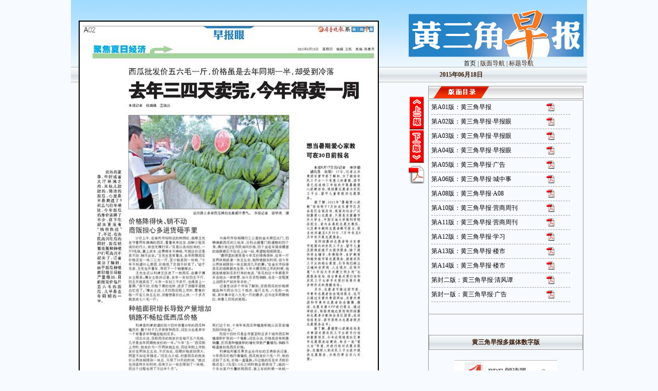

--- FILE ---
content_type: text/html
request_url: https://hsjzb.qlwb.com.cn/hsjzb/content/20150618/PageA02PX.htm
body_size: 17554
content:
<!DOCTYPE html PUBLIC "-//W3C//DTD XHTML 1.0 Transitional//EN" "http://www.w3.org/TR/xhtml1/DTD/xhtml1-transitional.dtd">
<!-- -->
<html xmlns="http://www.w3.org/1999/xhtml">
<head>
<meta http-equiv="Content-Type" content="text/html; charset=utf-8" />
<title>黄三角早报数字报刊-hsjzb.qlwb.com.cn</title>
<link rel="shortcut icon" href="../../../img2014new/favicon.ico" />
<meta name="keywords" content="黄三角早报数字报,黄三角早报电子版,黄三角早报PDF版" />
<meta name="description" content="黄三角早报数字报刊是提供在线阅读黄三角早报内容的服务，含图文版、PDF版等多种阅读方式。本版是 2015年06月18日  第A02版：黄三角早报·早报眼" />
<link rel="stylesheet" type="text/css" href="../../../css2014new/css.css" />

<script type="text/javascript" src="../../../Public/prototype.js"></script>
<script type="text/javascript" src="../../../Public/mp.js"></script>
<script type="text/javascript" src="../../../Public/calendar2.js"></script>
<script type="text/javascript" src="../../../Public/public.js"></script>
<script type="text/javascript" src="../../../Public/jquery-1.3.2.min.js"></script>
<script type="text/javascript" src="../../../Public/publicdate.js"></script>

<script type="text/javascript">
<!--
var mydate = new Date();
   var mymonth = mydate.getMonth()+1;
   if(mymonth <10){ mymonth = '0' + mymonth; }
   var myday = mydate.getDate();
   if(myday <10){ myday = '0' + myday; }
   //var myyear = mydate.getYear();
   var myyear = mydate.getFullYear();
   var thispaperdate = myyear + '' + mymonth + '' + myday;
   // alert(thispaperdate);
   
	 var paperdate = "20150618"; // getKeysOfUrl('paperdate');
	 if((paperdate == null) || (paperdate == '')) paperdate = thispaperdate;
	 //alert(".. " + paperdate);
	 var part = 1; //  getKeysOfUrl('part');
	 if((part == null) || (part == '')) part = 1;
	 //alert(".. " + part);

function MM_swapImgRestore() { //v3.0
  var i,x,a=document.MM_sr; for(i=0;a&&i<a.length&&(x=a[i])&&x.oSrc;i++) x.src=x.oSrc;
}

function MM_findObj(n, d) { //v4.01
  var p,i,x;  if(!d) d=document; if((p=n.indexOf("?"))>0&&parent.frames.length) {
    d=parent.frames[n.substring(p+1)].document; n=n.substring(0,p);}
  if(!(x=d[n])&&d.all) x=d.all[n]; for (i=0;!x&&i<d.forms.length;i++) x=d.forms[i][n];
  for(i=0;!x&&d.layers&&i<d.layers.length;i++) x=MM_findObj(n,d.layers[i].document);
  if(!x && d.getElementById) x=d.getElementById(n); return x;
}

function MM_swapImage() { //v3.0
  var i,j=0,x,a=MM_swapImage.arguments; document.MM_sr=new Array; for(i=0;i<(a.length-2);i+=3)
   if ((x=MM_findObj(a[i]))!=null){document.MM_sr[j++]=x; if(!x.oSrc) x.oSrc=x.src; x.src=a[i+2];}
}
//-->
</script>

<style type="text/css">  
<!--
#mylink {position:relative;}
#mylink a {filter:alpha(opacity=50);-moz-opacity:0.5;opacity: 0.5;position:absolute;padding:10px;border-width:2px;display:block;text-indent:-9999px;text-decoration:none;background:url("../../../Public/no.gif");}
#mylink a.overlink:hover {border:solid 2px #FF0000;display:block;}
-->  
</style>


</head>

<body>
<span id="infodiv" style="Z-INDEX:150;POSITION:absolute;filter:alpha(opacity=80);background-color:#F4FCFE;width:0px;height:0Px;display:none">
	<div width="100%" border="2" cellspacing="0" cellpadding="4" bordercolor="#82BEF0">
	  <font face="宋体" size="3px" color="#000000"><b><p id="floattitle" style="word-break:keep-all;white-space: nowrap"></p></b></font>
	</div>
</span>
<script type="text/javascript">
	document.onmousemove = handlerMM;
</script>
<div class="zkj">
	<div class="xkj">
  	<div class="zlt">
  		<div class="zlp">
				<div id="mylink" style="z-index:80;position:absolute;"> 
					
						<a href="ArticelA02002IP.htm" target="_blank" class="overlink" style="width:514px;height:661px;left:33px;top:78px;"	onmousemove="document.getElementById('floattitle').innerText = '去年三四天卖完,今年得卖一周';document.getElementById('infodiv').style.display='block';" onMouseOut="document.getElementById('floattitle').innerText = '';document.getElementById('infodiv').style.display='none';"></a>
					
						<a href="ArticelA02003IP.htm" target="_blank" class="overlink" style="width:107px;height:431px;left:440px;top:228px;"	onmousemove="document.getElementById('floattitle').innerText = '想当暑期爱心家教可在30日前报名';document.getElementById('infodiv').style.display='block';" onMouseOut="document.getElementById('floattitle').innerText = '';document.getElementById('infodiv').style.display='none';"></a>
					
				</div>
				<img alt="" src="../../IMAGE/20150618/A02/PageA02-580.jpg" id="pagesketch" border="1" width="580" height="982" useMap="#PageMap">
			</div>
			<div class="jbu">第A02版：<strong>黄三角早报·早报眼</strong></div>
			
			<!--版面图下广告-->  
<div style="margin:5px 0;padding:0;width:640px;height:60px;overflow:hidden;background-color:#fff;">
	<script type="text/javascript">
	    /*数字报640*60 创建于 2015-11-25*/
	    var cpro_id = "u2418446";
	</script>
	<script src="http://cpro.baidustatic.com/cpro/ui/c.js" type="text/javascript"></script>
</div>				  
<div style="margin:0;padding:0;width:640px;height:345px;overflow:hidden;background-color:#fff;"><div style="margin:0 0px 5.000px 0;padding:0;width:300px;height:250px;overflow:hidden;background-color:#fff;float:left;"><script type="text/javascript">
     document.write('<a style="display:none!important" id="tanx-a-mm_110426398_10068639_37670831"></a>');
     tanx_s = document.createElement("script");
     tanx_s.type = "text/javascript";
     tanx_s.charset = "gbk";
     tanx_s.id = "tanx-s-mm_110426398_10068639_37670831";
     tanx_s.async = true;
     tanx_s.src = "http://p.tanx.com/ex?i=mm_110426398_10068639_37670831";
     tanx_h = document.getElementsByTagName("head")[0];
     if(tanx_h)tanx_h.insertBefore(tanx_s,tanx_h.firstChild);
</script></div><div style="margin:0 0px 5.000px 0;padding:0;width:250px;height:250px;overflow:hidden;background-color:#fff;float:left;"><script type="text/javascript">
     document.write('<a style="display:none!important" id="tanx-a-mm_110426398_10068639_33576488"></a>');
     tanx_s = document.createElement("script");
     tanx_s.type = "text/javascript";
     tanx_s.charset = "gbk";
     tanx_s.id = "tanx-s-mm_110426398_10068639_33576488";
     tanx_s.async = true;
     tanx_s.src = "http://p.tanx.com/ex?i=mm_110426398_10068639_33576488";
     tanx_h = document.getElementsByTagName("head")[0];
     if(tanx_h)tanx_h.insertBefore(tanx_s,tanx_h.firstChild);
</script></div><div style="margin:0 0 5.000px 0;padding:0;width:90px;height:250px;overflow:hidden;background-color:#fff;float:left;"><script type="text/javascript">
     document.write('<a style="display:none!important" id="tanx-a-mm_110426398_10068639_33572862"></a>');
     tanx_s = document.createElement("script");
     tanx_s.type = "text/javascript";
     tanx_s.charset = "gbk";
     tanx_s.id = "tanx-s-mm_110426398_10068639_33572862";
     tanx_s.async = true;
     tanx_s.src = "http://p.tanx.com/ex?i=mm_110426398_10068639_33572862";
     tanx_h = document.getElementsByTagName("head")[0];
     if(tanx_h)tanx_h.insertBefore(tanx_s,tanx_h.firstChild);
</script></div><div style="margin:0 0 0 0;padding:0;width:640px;height:90px;overflow:hidden;background-color:#fff;float:left;"><script type="text/javascript">
     document.write('<a style="display:none!important" id="tanx-a-mm_110426398_10068639_37680283"></a>');
     tanx_s = document.createElement("script");
     tanx_s.type = "text/javascript";
     tanx_s.charset = "gbk";
     tanx_s.id = "tanx-s-mm_110426398_10068639_37680283";
     tanx_s.async = true;
     tanx_s.src = "http://p.tanx.com/ex?i=mm_110426398_10068639_37680283";
     tanx_h = document.getElementsByTagName("head")[0];
     if(tanx_h)tanx_h.insertBefore(tanx_s,tanx_h.firstChild);
</script></div></div>
			<!--版面图下广告--> 
			   		
		</div>
  
  	<div class="zrt2">
   		<div class="xbt"><a href="http://hsjzb.qlwb.com.cn/">首页</a>&nbsp;|&nbsp;版面导航&nbsp;|&nbsp;标题导航</div>
   		<div class="rq"><strong>2015年06月18日</strong></div>
   		<div class="nwkj">
    		<div class="sq">
					<span style="display:"><a href="PageA01PX.htm"><img alt="" src="../../../img2014new/prepage.jpg" width="30" height="65" /></a></span>
					<span style="display:"><a href="PageA03PX.htm"><img alt="" src="../../../img2014new/nextpage.jpg" width="30" height="65"/></a></span>
					<a href="../../PDF/20150618/A02.pdf" target="_blank"><img alt="" src="../../../img2014new/pdfbig.gif" width="30" height="40" /></a>
				</div>
				<div class="left01">
	     		<div class="nbt"></div>
	    		<div class="news">
	     			<div class="newlb">
	       			<ul>
								
									<li><a href="../../PDF/20150618/A01.pdf"><img alt="" src="../../../img2014new/pdf.gif" width="16" height="16" /></a><a href="PageA01PX.htm">第A01版：黄三角早报</a></li>
								
									<li><a href="../../PDF/20150618/A02.pdf"><img alt="" src="../../../img2014new/pdf.gif" width="16" height="16" /></a><a href="PageA02PX.htm">第A02版：黄三角早报·早报眼</a></li>
								
									<li><a href="../../PDF/20150618/A03.pdf"><img alt="" src="../../../img2014new/pdf.gif" width="16" height="16" /></a><a href="PageA03PX.htm">第A03版：黄三角早报·早报眼</a></li>
								
									<li><a href="../../PDF/20150618/A04.pdf"><img alt="" src="../../../img2014new/pdf.gif" width="16" height="16" /></a><a href="PageA04PX.htm">第A04版：黄三角早报·早报眼</a></li>
								
									<li><a href="../../PDF/20150618/A05.pdf"><img alt="" src="../../../img2014new/pdf.gif" width="16" height="16" /></a><a href="PageA05PX.htm">第A05版：黄三角早报·广告</a></li>
								
									<li><a href="../../PDF/20150618/A06.pdf"><img alt="" src="../../../img2014new/pdf.gif" width="16" height="16" /></a><a href="PageA06PX.htm">第A06版：黄三角早报·城中事</a></li>
								
									<li><a href="../../PDF/20150618/A08.pdf"><img alt="" src="../../../img2014new/pdf.gif" width="16" height="16" /></a><a href="PageA08PX.htm">第A08版：黄三角早报·A08</a></li>
								
									<li><a href="../../PDF/20150618/A10.pdf"><img alt="" src="../../../img2014new/pdf.gif" width="16" height="16" /></a><a href="PageA10PX.htm">第A10版：黄三角早报·营商周刊</a></li>
								
									<li><a href="../../PDF/20150618/A11.pdf"><img alt="" src="../../../img2014new/pdf.gif" width="16" height="16" /></a><a href="PageA11PX.htm">第A11版：黄三角早报·营商周刊</a></li>
								
									<li><a href="../../PDF/20150618/A12.pdf"><img alt="" src="../../../img2014new/pdf.gif" width="16" height="16" /></a><a href="PageA12PX.htm">第A12版：黄三角早报·学习</a></li>
								
									<li><a href="../../PDF/20150618/A13.pdf"><img alt="" src="../../../img2014new/pdf.gif" width="16" height="16" /></a><a href="PageA13PX.htm">第A13版：黄三角早报·楼市</a></li>
								
									<li><a href="../../PDF/20150618/A14.pdf"><img alt="" src="../../../img2014new/pdf.gif" width="16" height="16" /></a><a href="PageA14PX.htm">第A14版：黄三角早报·楼市</a></li>
								
									<li><a href="../../PDF/20150618/fenger.pdf"><img alt="" src="../../../img2014new/pdf.gif" width="16" height="16" /></a><a href="PagefengerPX.htm">第封二版：黄三角早报·清风谭</a></li>
								
									<li><a href="../../PDF/20150618/fengyi.pdf"><img alt="" src="../../../img2014new/pdf.gif" width="16" height="16" /></a><a href="PagefengyiPX.htm">第封一版：黄三角早报·广告</a></li>
								
	       			</ul>
	     			</div>
	     			
	     		<!--右侧广告-->   
	     		<div class="gg">
						<script type="text/javascript">
					    /*300*250二 创建于 2015-06-12*/
					    var cpro_id = "u2152913";
						</script>
						<script src="http://cpro.baidustatic.com/cpro/ui/c.js" type="text/javascript"></script>
	     		</div>
	     		<div class="gg">
						<script type="text/javascript">
						  document.write('<a style="display:none!important" id="tanx-a-mm_110426398_10068639_33576460"></a>');
						  tanx_s = document.createElement("script");
						  tanx_s.type = "text/javascript";
						  tanx_s.charset = "gbk";
						  tanx_s.id = "tanx-s-mm_110426398_10068639_33576460";
						  tanx_s.async = true;
						  tanx_s.src = "http://p.tanx.com/ex?i=mm_110426398_10068639_33576460";
						  tanx_h = document.getElementsByTagName("head")[0];
						  if(tanx_h)tanx_h.insertBefore(tanx_s,tanx_h.firstChild);
						</script>
	     		</div>
	     		<!--右侧广告结束-->  
	     			
	     			<div class="nbts">
	       			<div><strong>黄三角早报多媒体数字版</strong></div>
	     			</div>
	     			<div class="pdf"><img alt="" src="../../../img2014new/menu_r5_c1.jpg" width="200" height="42" /></div>
	     			<div class="nbts">
	       			<div><strong>按日期查阅</strong></div>
	     			</div>
	     			
						<script type="text/javascript">
						<!--
							var Today = new Date();
							var PageDate="2015年06月18日";//2006年07月29日
							var tY = PageDate.substring(0,4); //Today.getFullYear();
							var tM = PageDate.substring(5,7)-1; //Today.getMonth();
							var tD = PageDate.substring(8,10)//Today.getDate();
							var paperURL="../";
	
							function drawCalendar (y, m, selectedDate) {
								var cal = new hgyxCalendar(y, m);
						
								if (selectedDate != null) {
									cal.setSelectedDate(selectedDate);
								}
	
								var calendarHtml = '<ul><li class="rd">日</li><li class="rd">一</li><li class="rd">二</li><li class="rd">三</li><li class="rd">四</li><li class="rd">五</li><li class="rd">六</li>';
	
								while (1) {
							
									if (cal.isStartOfMonth()) {
										for (var w=0; w<cal.getWeekDay(); w++) {
											calendarHtml += '<li class="zi">&nbsp;</li>';
										}
									}else if (cal.isStartOfWeek()) {
										
									}
			
									var url = paperURL+cal.getFullYear()+((cal.getMonth()+1)<10?'0':'')+(cal.getMonth()+1)+(cal.getDate()<10?'0':'')+cal.getDate()+"/issueindex.htm";
			
									if (cal.isSelectedDate()) {
										calendarHtml += '<li class="zi" style="background-color:#FF0000"><a href="'+url+'">'+cal.getDate()+'</a></li>';
									}else {
										var selday = cal.getFullYear()+((cal.getMonth()+1)<10?'0':'')+(cal.getMonth()+1)+(cal.getDate()<10?'0':'')+cal.getDate();
										calendarHtml += '<li class="zi"><a href="#" onclick="javaScript:searchday('+selday+')">'+cal.getDate()+'</a></li>';
									}
					
									if (!cal.isNotEndOfMonth()) {
										for (var ew=cal.getWeekDay(); ew<6; ew++) {
											calendarHtml += '<li class="zi">&nbsp;</li>';
										}
										break;
									}else if (cal.isEndOfWeek()) {
							
									}	
									cal.next()
								}
	
								return calendarHtml+'</ul>';
							}		
						//-->
						</script>     
	     			<div class="cy">
	      			<div class="rz">
								<select id='sYear' onChange="document.getElementById('calendar').innerHTML = drawCalendar(document.getElementById('sYear').options[document.getElementById('sYear').selectedIndex].value, document.getElementById('sMonth').options[document.getElementById('sMonth').selectedIndex].value);">
			    				<script type="text/javascript">
									<!--
										for (var i=1999; i<=new Date().getFullYear(); i++) {
											document.write('<option value="'+i+'" '+(tY==i?'selected':'')+'>'+i+'年</option>');
										}
									//-->
									</script>
	    					</select>
	        			<label for="select2"></label>
								<select id="sMonth" onChange="document.getElementById('calendar').innerHTML = drawCalendar(document.getElementById('sYear').options[document.getElementById('sYear').selectedIndex].value, document.getElementById('sMonth').options[document.getElementById('sMonth').selectedIndex].value);">
									<script type="text/javascript">
									<!--
										for (var i=1; i<13; i++) {
											document.write('<option value="'+(i-1)+'" '+(tM==(i-1)?'selected':'')+'>'+i+'月</option>');
										}
									//-->
									</script>
	    					</select>
	      			</div>
	      			<div class="rm">
								<div id="calendar"></div>
								<script type="text/javascript" defer="defer">
								<!--
									document.getElementById('calendar').innerHTML = drawCalendar(tY,tM, new Date(tY,tM,tD));
								//-->
								</script>	       
	    				</div>
	   				</div>
	  			</div>
  			</div>
  			
  			    
    	</div>
 		</div>
 	</div>
   
	<div class="foot"> &copy; 版权所有 齐鲁晚报 <br />华光照排公司 提供技术服务</div>
</div>

<span style="display:none">	
	<script type="text/javascript">
		var _bdhmProtocol = (("https:" == document.location.protocol) ? " https://" : " http://");
		document.write(unescape("%3Cscript src='" + _bdhmProtocol + "hm.baidu.com/h.js%3F3a657a04d1121d28a05f160b45636ba3' type='text/javascript'%3E%3C/script%3E"));
	</script>	
	<script type="text/javascript" src="http://js.users.51.la/16874506.js"></script>
	<noscript><a href="http://www.51.la/?16874506" target="_blank"><img alt="&#x6211;&#x8981;&#x5566;&#x514D;&#x8D39;&#x7EDF;&#x8BA1;" src="http://img.users.51.la/16874506.asp" style="border:none" /></a></noscript>
</span>




</body>
</html>



--- FILE ---
content_type: text/css
request_url: https://hsjzb.qlwb.com.cn/css2014new/css.css
body_size: 1631
content:
 @charset "utf-8";

/* CSS Document */

*{
	margin:0px auto;
}

a img { 
padding: 0; 
border: none; 
} 
a { text-decoration:none
}
body{
	margin: 0px;
	padding: 0px;
	font-size: 12px;
	color: #391c09;
	text-align: center;
	/*background-image: url(../img2014new/bg.jpg);*/
	background-color: #f7faff;
}




#head{
	margin:0px auto;
	width:100%;
	height:33px;
	padding:0px;
	color: #FFF;
	background-image: url(../img2014new/1.jpg);
	background-position: left;
}
#ss{ float:right;
     width:150px;
	 height:23px;
	 padding:0px ;
	 margin: 0px;
	 position: relative;
	 display: inline; 

	}
	
 a:link {
	color: #000;
	text-decoration: none;
}    
 a:visited  {color:#000;text-decoration:none;}
  a:hover {
	color: #F00;
	text-decoration: none;
}   
  a:active a:link {color: #000;text-decoration:none;}
	
.lefts{ 
	float:left;
        margin:0px 20px 0px 0px;
	_margin:0px 10px 0px 0px;
}
	
#ss input{
	margin:3px -10px 0px 0px;
	padding:0px;
	height:17px;}

	 
#ss img { float:left;
          margin: 0px;
           padding:0px ;
           
         }


#head_cd{ width:960px;
           height:30px;
          margin:0px auto;
		}
		  
#head_cd img{ float:left;
              margin:2px 20px 0px 0px;
              _margin:2px 10px 0px 0px;

}	  
		  
#head_cd ul{
         height:20px;
		 margin:0 auto;
          }
	
#head_cd ul li{
	float:left;
	font-size: 12px;
	font-weight: normal;
	text-align: left;
	margin:10px 10px;
	_margin:10px 5px;
	list-style-type: none;
	color: #000;
}
/*ͷ��*/
.logo{ width:300px;  float:left; padding-top:5px;}

.logo img { float:left;}

.fdh{ width:500px; height:30px; float:right; padding-top:20px;}

.fdh ul{ width:500px; padding:0px;}

.fdh ul li{ padding:0px 7px;
	height: 20px;
	float: left;
	text-align: left;
	list-style-type: none;
}
.zkj{
	width: 1004px;
	
	background-image: url(../img2014new/xbj.jpg);
	background-repeat: repeat-x;
	background-position: top;

	padding-bottom:0px;
}
.sdf{ width:970px; height:75px; }
.nkj{
	width: 100%;
	height: 65px;
	background-image: url(../img2014new/35434.jpg);
	background-repeat: repeat-x;
}
.xkj{ width:960px; min-height:1520px; padding-top:20px; }
.xkj2{ width:970px; min-height:1600px; padding-top:20px; }

.xkj{ width:990px; min-height:1520px; padding-top:20px; }
.xkj2{ width:990px; min-height:1600px; padding-top:20px; }

.ggt{ width:970px; height:90px; padding:10px 0px; }

.zlt{ float:left; width:610px; min-height:1400px;  }
.zlt2{ float:left; width:610px; min-height:1400px;  }
.zlp{float:left; width:600px; padding:0px 0px 20px 0px;  margin-top:20px;}
.zlp2{
	float: left;
	width: 610px;
	padding: 0px 0px 20px 0px;
	
	border: 1px solid #CCC;
}

.nr{ width:610px; padding-bottom:20px;}

.dh{
	width: 600px;
	height: 50px;
	text-align: left;
}
.nxx{ width:590px; padding:0px;}
.fd{ float:right; width:150px; height:30px; padding:15px 0px 0px 10px;}

.fds{ float:right; width:90px; height:30px; padding:20px 0px 0px 10px;}
.xp{ float:left; width:150px; height:30px; padding:20px 0px 0px 10px}

.wx{ float:left; width:400px; height:30px; padding:20px 0px 0px 10px}
.zrt{
	width: 340px;
	float: right;
	height: 1550px;
	background-image: url(../img2014new/qlogs.gif);
	background-repeat: no-repeat;
	background-position: top;
}
.zrt2{
	width: 340px;
	float: right;
	height: 1500px;
	background-image: url(../img2014new/title_hsjzb.png);
	background-repeat: no-repeat;
	background-position: top;
}
.zrt3{
	width: 350px;
	float: right;
	height: 1550px;
	/*background-image: url(../img2014new/title_hsjzb.png);*/
	background-repeat: no-repeat;
	background-position: top;
}
.zrt33{
	width: 350px;
	float: right;
	height: 1550px;
	background-image: url(../img2014new/title_hsjzb.png);
	background-repeat: no-repeat;
	background-position: top;
}
.zrt4{
	width: 350px;
	float: right;
	height: 1550px;
	background-image: url(../img2014new/lnsb.png);
	background-repeat: no-repeat;
	background-position: top;
}

.zlp img {
	border: 2px solid #000;
}
.xbt{ width:350px; height:20px; margin-top:95px;}
.rq{ padding-top:2px;
	width: 220px;
	height: 30px;
	font-size: 12px;
	font-weight: bold;
	text-align: left;
}
.nwkj{ width:340px; min-height:1330px;}
.nwkj2{ width:340px; min-height:1400px;}
.sq{ width:30px;  float:left; margin-top:20px; margin-right:5px;_margin-right:2px;}
.sq2{ width:30px;  float:left; margin-right:2px;_margin:0px;}

.nbt{
	float:left;
	width: 300px;
	height: 23px;
	background-image: url(../img2014new/image03.jpg);
	background-repeat: no-repeat;
	border: 1px solid #999;
	margin-bottom:2px;
}
.news{
	width: 300px;
	float: left;
	height: 1290px;
	border: 1px solid #999;
}
.newlb{ 
	width:300px; 
	height:415px;
	overflow-y:scroll;
	border-bottom:1px solid #999;

}

.newlb ul{ 
	width:275px; 
	padding:0px;
	margin:0px;
}
.bg{
	background-image: url(../img2014new/11.gif);
}
.newlb ul li{
	padding-top:5px;
	width: 270px;
	height: 22px;
	text-align: left;
	list-style-type: none;
	float:right;
	border-bottom:1px dashed #999;
}
.newlb ul li img{ float:right; margin-right:30px;_margin-right:15px;}

.gg{ width:300px; margin:10px 0; float:left;padding:0;}
.nbts{
	padding-top:5px;
	float: left;
	width: 298px;
	height: 22px;
	background-image: url(../img2014new/bj.gif);
	background-repeat: repeat-x;
	border: 1px solid #999;
}
.pdf{ width:300px; height:60px; float:left; padding-top:20px;}

.cy{
	width: 300px;
	height: 210px;
	float: left;
}
.rz{ width:300px; height:30px; padding-top:5px;}

.rm{ width:300px; height:170px;}
.rm ul{ width:300px; height:170px; padding:0px;margin-left:4px;_margin-left:2px;}
.rm ul li{
	float: left;
	width: 40px;
	height: 20px;
	list-style-type: none;
	text-align: center;
	border: 1px solid #FFF;
}

.jbu{
	float: left;
	width: 585px;
	height: 20px;
	text-align: left;
}
.dgg{ width:585px; padding:5px 0px; float:left;}
.foot{
	padding-top:20px;
	width: 1004px;
	height: 65px;
	background-image: url(../img2014new/footbg.jpg);
	background-repeat: repeat-x;
}
.fbt{ width:580px; padding:10px;}
.s1{
	font-size: 14px;
}
.zb{
	font-size: 26px;
	font-weight: bold;
	padding: 15px 0px;
}
.xx{
	width: 580px;
	padding: 10px;
	font-size: 14px;
	line-height: 25px;
	text-align: left;
}


.xxd{
	float:left;

	width: 600px;
	height: 25px;
	font-size: 14px;
	line-height: 25px;
	text-align: left;
	border: 2px solid #CCC;
}
.xxz{
	float: left;
	padding-left: 20px;
	width: 430px;
	height: 25px;
	background-color: #aad5f5;
	font-size: 12px;
}
.xxy{ width:100px; float:right;}
.xxp{ width:600px;  padding:5px 0px; clear:both; float:left;}

.xxp ul{ width:550px; padding:0px;}

.xxp ul li{
	width: 550px;
	float: left;
	text-align: left;
	line-height: 25px;
}
.right{ float:right;}
.rd{
	font-size: 12px;
	font-weight: bold;
	padding: 2px 0px;
	background-color: #B3B3B3;
	
}
.zi{
	text-align: center;
	font-size: 14px;
	white-space: 10;
	background-color: #E9E9E9;
}

.left01{
	width:302px;
	float:right;
	
}
.left02{
	width:302px;
	float:right;
	
}

--- FILE ---
content_type: application/x-javascript
request_url: https://hsjzb.qlwb.com.cn/Public/publicdate.js
body_size: 5787
content:
function SetMonth()
{
	var SelMonth = document.getElementById('sMonth');
	while(SelMonth.options.length>=1)
		SelMonth.options.remove(0);
	var curYear = document.getElementById('sYear').selectedIndex>=0?document.getElementById('sYear').options[document.getElementById('sYear').selectedIndex].value:"";
	for (var i=1; i<13; i++) 
	{
		for(var j=0;j<allpaperdate.length;j++)
		{
			if(parseInt(allpaperdate[j].substr(0,4)) == curYear && parseInt(allpaperdate[j].substr(4,2),10)==i)
			{
				//document.write('<option value="'+(i-1)+'" '+(tM==(i-1)?'selected':'')+'>'+i+'月</option>');
				var oOption = document.createElement("OPTION");
				oOption.text=i+'月';
				oOption.value=i-1;
				if(!SelMonth.options.contains(oOption))
				{
					SelMonth.options.add(oOption);
					if(tM==(i-1))
					{	
						SelMonth.options.selectedIndex = SelMonth.options.length-1;
					}
				}
				break;
			}
		}
	}
}


hgyxCalendar = function (year, month) {
	this.dateObject = new Date(year, month, 1);
	this.selectedDate = new Date();
}


hgyxCalendar.prototype.isNotEndOfMonth = function () {
	var checkMonth = new Date(this.getFullYear(), this.getMonth(), this.getDate()+1);
        return checkMonth.getMonth() == this.getMonth() && checkMonth.getFullYear() == this.getFullYear();
}

hgyxCalendar.prototype.isStartOfMonth = function () {
	return this.getDate() == 1;
}

hgyxCalendar.prototype.isEndOfWeek = function () {
	return this.getDay()>= 6; //暂时硬定为星期六为最后一日
}

hgyxCalendar.prototype.isStartOfWeek = function () {
	return this.getDay() == 0; //暂时硬定为星期日为第一日
}

hgyxCalendar.prototype.next = function () {
	this.dateObject = new Date(this.getFullYear(), this.getMonth(), this.getDate()+1);
	//return ;
}

hgyxCalendar.prototype.isSelectedDate = function () {
	return this.getFullYear() == this.selectedDate.getFullYear() && this.getMonth() == this.selectedDate.getMonth() && this.getDate() == this.selectedDate.getDate();
}

hgyxCalendar.prototype.setSelectedDate = function (selectedDate) {
	this.selectedDate = selectedDate;
}

hgyxCalendar.prototype.isToday = function () {
	var now = new Date();
	return this.getFullYear() == now.getFullYear() && this.getMonth() == now.getMonth() && this.getDate() == now.getDate();
}

hgyxCalendar.prototype.getWeekDay = function () {
	return this.dateObject.getDay();
}

hgyxCalendar.prototype.getDay = function () {
	return this.dateObject.getDay();
}

hgyxCalendar.prototype.getDate = function () {
	return this.dateObject.getDate();
}

hgyxCalendar.prototype.getMonth = function () {
	return this.dateObject.getMonth();
}

hgyxCalendar.prototype.getFullYear = function () {
	return this.dateObject.getFullYear();
}

hgyxCalendar.prototype.getTime = function () {
	return this.dateObject.getTime();
}


function MM_preloadImages() { //v3.0
  var d=document; if(d.images){ if(!d.MM_p) d.MM_p=new Array();
    var i,j=d.MM_p.length,a=MM_preloadImages.arguments; for(i=0; i<a.length; i++)
    if (a[i].indexOf("#")!=0){ d.MM_p[j]=new Image; d.MM_p[j++].src=a[i];}}
}

function MM_swapImgRestore() { //v3.0
  var i,x,a=document.MM_sr; for(i=0;a&&i<a.length&&(x=a[i])&&x.oSrc;i++) x.src=x.oSrc;
}

function MM_findObj(n, d) { //v4.01
  var p,i,x;  if(!d) d=document; if((p=n.indexOf("?"))>0&&parent.frames.length) {
    d=parent.frames[n.substring(p+1)].document; n=n.substring(0,p);}
  if(!(x=d[n])&&d.all) x=d.all[n]; for (i=0;!x&&i<d.forms.length;i++) x=d.forms[i][n];
  for(i=0;!x&&d.layers&&i<d.layers.length;i++) x=MM_findObj(n,d.layers[i].document);
  if(!x && d.getElementById) x=d.getElementById(n); return x;
}

function MM_swapImage() { //v3.0
  var i,j=0,x,a=MM_swapImage.arguments; document.MM_sr=new Array; for(i=0;i<(a.length-2);i+=3)
   if ((x=MM_findObj(a[i]))!=null){document.MM_sr[j++]=x; if(!x.oSrc) x.oSrc=x.src; x.src=a[i+2];}
}


function searchday(selday)
	{
		//alert(selday);
		if(selday == null || selday == ""){
			alert("请选择一个日期！");
			return false;
		}
		//var days =new Date();
		var days = new String(selday);
		//alert(days.substring(0,4));
		
		var daystr = days.substring(0,4) + "-" + days.substring(4,6) + "-" + days.substring(6,8); 
		//alert(daystr);
		
		
		
		
		var oldday = "2011-11-14";
		var urlstr = urlstr = "../" + selday + "IssueIndex.htm";
		if(daystr < oldday && daystr > "2010-08-17"){
		  urlstr = "http://epaper.qlwb.com.cn/html/"+days.substring(0,4) + "-" + days.substring(4,6)+"/"+days.substring(6,8)+"/node_100.htm";
		}else if(daystr < "2010-08-18"){
			urlstr ="http://pdf.qlwb.com.cn/?year="+days.substring(0,4)+"&month="+days.substring(4,6)+"&day="+days.substring(6,8);
			window.location.href = urlstr;
		}
		else{
		  urlstr = "../" + selday + "/IssueIndex.htm";
		}
		//alert(urlstr);
		var xmlhttp;
		var msXmlhttp = new Array("Msxml2.XMLHTTP.5.0","Msxml2.XMLHTTP.4.0","Msxml2.XMLHTTP.3.0","Msxml2.XMLHTTP","Microsoft.XMLHTTP");  
		for(var i=0; i<msXmlhttp.length; i++){  
			try  
			{  
				xmlhttp=new ActiveXObject(msXmlhttp[i]);  
			}  
			catch(e)  
			{  
				xmlhttp=null;  
			}  
		} //循环创建基于IE浏览器的xmlhttp.结束  
		//如果非IE浏览器，则创建基于FireFox等浏览器的xmlhttpRequest   
		if(!xmlhttp && typeof XMLHttpRequest != "undefined")  
		{   
			xmlhttp=new XMLHttpRequest();  
		}  
		
		//var xmlhttp=new ActiveXObject("Microsoft.XMLHTTP");
		var s="提示："; 
		xmlhttp.open("GET",urlstr,false);
		xmlhttp.send();
		if(xmlhttp.readyState==4){   
			if(xmlhttp.status==200){
				window.location.href = urlstr;
			
			}   
			else if(xmlhttp.status==404){
				s+=" 此天的报刊没有发布! "; //url不存在  
				alert(s);
			}
			else s+="";//其他状态   
		}
		
		return false;
	}





--- FILE ---
content_type: application/x-javascript
request_url: https://hsjzb.qlwb.com.cn/Public/public.js
body_size: 1840
content:
//�ʶ�����
var TTSPostSrc = "http://60.191.49.98:8080/player.aspx"; //Ҫ���õ�TTSPalyer�ĵ�ַ

function playerPlay(text)
{ 	
    	document.getElementById("formplayer").TTsText.value = text;
	document.getElementById("formplayer").action = TTSPostSrc;	
	document.getElementById("formplayer").submit();	
}

function readTxt()
{
	var txtobj = document.all("contenttext");
	if(typeof(txtobj) == "object")
	{	
		var txt = txtobj.innerText;
		playerPlay(txt);
	}
}


//��������
function handlerMM(e)
{

x = document.body.scrollLeft+event.clientX;
y = document.body.scrollTop+event.clientY;
var divElm = document.getElementById("infodiv");
divElm.style.left = x+10;
divElm.style.top = y+10;
divElm.style.width = 0;
divElm.style.height = 0;

//var floatTitle = document.getElementById('floattitle').innerText;
//if(floatTitle.length >1 && floatTitle != '����鿴�����б�' && floatTitle != '�����������б�')
//	viewit(document.getElementById("myviewer"));
//else
//	closeView(document.getElementById("myviewer"));
}

//�Ŵ󾵺���
function viewit(obj){ 
if (obj != null){ 
	obj.style.left=event.x+parseInt(document.body.scrollLeft)-parseInt(obj.width)/2+150; 
	obj.style.top=event.y+parseInt(document.body.scrollTop)-parseInt(obj.height)/2+0; 
	
	var ImageXPos = 55;//������ͼ�����Ͻ�
	var ImageYPos = 40;
	Nx=parseInt(document.all.getsize.width)/parseInt(document.all.pagesketch.width); 
	bgx=(-1)*(Nx-1)*(event.x-ImageXPos+parseInt(document.body.scrollLeft))-parseInt(obj.style.left)+ImageXPos; 
	
	Ny=parseInt(document.all.getsize.height)/parseInt(document.all.pagesketch.height); 
	bgy=(-1)*(Ny-1)*(event.y-ImageYPos+parseInt(document.body.scrollTop))-parseInt(obj.style.top)+ImageYPos; 
	obj.style.backgroundPosition=bgx+" "+bgy; 
}} 

function closeView(obj)
{
if (obj != null){ 
	obj.style.left=-2000; 
	obj.style.top=-2000; 
	}
}

function changcurs(obj){
	obj.style.cursor = 'hand';
 } 